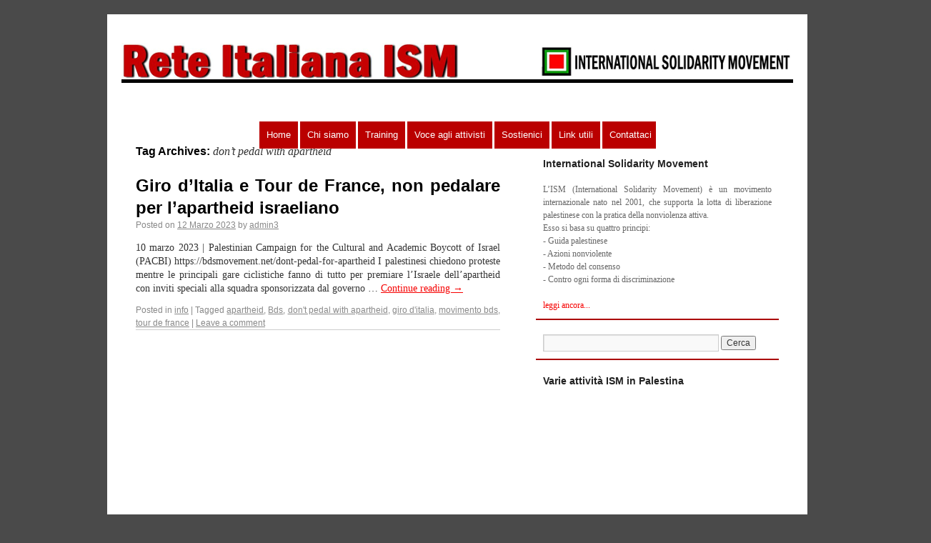

--- FILE ---
content_type: text/html; charset=UTF-8
request_url: https://reteitalianaism.it/reteism/index.php/tag/dont-pedal-with-apartheid/
body_size: 7897
content:
<!DOCTYPE html>
<html lang="it-IT">
<head>
<meta charset="UTF-8" />
<title>Rete italiana ISM</title>
<link rel="profile" href="http://gmpg.org/xfn/11" />
<link rel="stylesheet" type="text/css" media="all" href="https://reteitalianaism.it/reteism/wp-content/themes/reteism/style.css" />
<link rel="pingback" href="https://reteitalianaism.it/reteism/xmlrpc.php" />
<meta name='robots' content='max-image-preview:large' />
	<style>img:is([sizes="auto" i], [sizes^="auto," i]) { contain-intrinsic-size: 3000px 1500px }</style>
	<link rel="alternate" type="application/rss+xml" title="Rete italiana ISM &raquo; Feed" href="https://reteitalianaism.it/reteism/index.php/feed/" />
<link rel="alternate" type="application/rss+xml" title="Rete italiana ISM &raquo; Feed dei commenti" href="https://reteitalianaism.it/reteism/index.php/comments/feed/" />
<link rel="alternate" type="application/rss+xml" title="Rete italiana ISM &raquo; don&#039;t pedal with apartheid Feed del tag" href="https://reteitalianaism.it/reteism/index.php/tag/dont-pedal-with-apartheid/feed/" />
<script type="text/javascript">
/* <![CDATA[ */
window._wpemojiSettings = {"baseUrl":"https:\/\/s.w.org\/images\/core\/emoji\/16.0.1\/72x72\/","ext":".png","svgUrl":"https:\/\/s.w.org\/images\/core\/emoji\/16.0.1\/svg\/","svgExt":".svg","source":{"concatemoji":"https:\/\/reteitalianaism.it\/reteism\/wp-includes\/js\/wp-emoji-release.min.js?ver=6.8.2"}};
/*! This file is auto-generated */
!function(s,n){var o,i,e;function c(e){try{var t={supportTests:e,timestamp:(new Date).valueOf()};sessionStorage.setItem(o,JSON.stringify(t))}catch(e){}}function p(e,t,n){e.clearRect(0,0,e.canvas.width,e.canvas.height),e.fillText(t,0,0);var t=new Uint32Array(e.getImageData(0,0,e.canvas.width,e.canvas.height).data),a=(e.clearRect(0,0,e.canvas.width,e.canvas.height),e.fillText(n,0,0),new Uint32Array(e.getImageData(0,0,e.canvas.width,e.canvas.height).data));return t.every(function(e,t){return e===a[t]})}function u(e,t){e.clearRect(0,0,e.canvas.width,e.canvas.height),e.fillText(t,0,0);for(var n=e.getImageData(16,16,1,1),a=0;a<n.data.length;a++)if(0!==n.data[a])return!1;return!0}function f(e,t,n,a){switch(t){case"flag":return n(e,"\ud83c\udff3\ufe0f\u200d\u26a7\ufe0f","\ud83c\udff3\ufe0f\u200b\u26a7\ufe0f")?!1:!n(e,"\ud83c\udde8\ud83c\uddf6","\ud83c\udde8\u200b\ud83c\uddf6")&&!n(e,"\ud83c\udff4\udb40\udc67\udb40\udc62\udb40\udc65\udb40\udc6e\udb40\udc67\udb40\udc7f","\ud83c\udff4\u200b\udb40\udc67\u200b\udb40\udc62\u200b\udb40\udc65\u200b\udb40\udc6e\u200b\udb40\udc67\u200b\udb40\udc7f");case"emoji":return!a(e,"\ud83e\udedf")}return!1}function g(e,t,n,a){var r="undefined"!=typeof WorkerGlobalScope&&self instanceof WorkerGlobalScope?new OffscreenCanvas(300,150):s.createElement("canvas"),o=r.getContext("2d",{willReadFrequently:!0}),i=(o.textBaseline="top",o.font="600 32px Arial",{});return e.forEach(function(e){i[e]=t(o,e,n,a)}),i}function t(e){var t=s.createElement("script");t.src=e,t.defer=!0,s.head.appendChild(t)}"undefined"!=typeof Promise&&(o="wpEmojiSettingsSupports",i=["flag","emoji"],n.supports={everything:!0,everythingExceptFlag:!0},e=new Promise(function(e){s.addEventListener("DOMContentLoaded",e,{once:!0})}),new Promise(function(t){var n=function(){try{var e=JSON.parse(sessionStorage.getItem(o));if("object"==typeof e&&"number"==typeof e.timestamp&&(new Date).valueOf()<e.timestamp+604800&&"object"==typeof e.supportTests)return e.supportTests}catch(e){}return null}();if(!n){if("undefined"!=typeof Worker&&"undefined"!=typeof OffscreenCanvas&&"undefined"!=typeof URL&&URL.createObjectURL&&"undefined"!=typeof Blob)try{var e="postMessage("+g.toString()+"("+[JSON.stringify(i),f.toString(),p.toString(),u.toString()].join(",")+"));",a=new Blob([e],{type:"text/javascript"}),r=new Worker(URL.createObjectURL(a),{name:"wpTestEmojiSupports"});return void(r.onmessage=function(e){c(n=e.data),r.terminate(),t(n)})}catch(e){}c(n=g(i,f,p,u))}t(n)}).then(function(e){for(var t in e)n.supports[t]=e[t],n.supports.everything=n.supports.everything&&n.supports[t],"flag"!==t&&(n.supports.everythingExceptFlag=n.supports.everythingExceptFlag&&n.supports[t]);n.supports.everythingExceptFlag=n.supports.everythingExceptFlag&&!n.supports.flag,n.DOMReady=!1,n.readyCallback=function(){n.DOMReady=!0}}).then(function(){return e}).then(function(){var e;n.supports.everything||(n.readyCallback(),(e=n.source||{}).concatemoji?t(e.concatemoji):e.wpemoji&&e.twemoji&&(t(e.twemoji),t(e.wpemoji)))}))}((window,document),window._wpemojiSettings);
/* ]]> */
</script>
<style id='wp-emoji-styles-inline-css' type='text/css'>

	img.wp-smiley, img.emoji {
		display: inline !important;
		border: none !important;
		box-shadow: none !important;
		height: 1em !important;
		width: 1em !important;
		margin: 0 0.07em !important;
		vertical-align: -0.1em !important;
		background: none !important;
		padding: 0 !important;
	}
</style>
<link rel='stylesheet' id='wp-block-library-css' href='https://reteitalianaism.it/reteism/wp-includes/css/dist/block-library/style.min.css?ver=6.8.2' type='text/css' media='all' />
<style id='classic-theme-styles-inline-css' type='text/css'>
/*! This file is auto-generated */
.wp-block-button__link{color:#fff;background-color:#32373c;border-radius:9999px;box-shadow:none;text-decoration:none;padding:calc(.667em + 2px) calc(1.333em + 2px);font-size:1.125em}.wp-block-file__button{background:#32373c;color:#fff;text-decoration:none}
</style>
<style id='global-styles-inline-css' type='text/css'>
:root{--wp--preset--aspect-ratio--square: 1;--wp--preset--aspect-ratio--4-3: 4/3;--wp--preset--aspect-ratio--3-4: 3/4;--wp--preset--aspect-ratio--3-2: 3/2;--wp--preset--aspect-ratio--2-3: 2/3;--wp--preset--aspect-ratio--16-9: 16/9;--wp--preset--aspect-ratio--9-16: 9/16;--wp--preset--color--black: #000000;--wp--preset--color--cyan-bluish-gray: #abb8c3;--wp--preset--color--white: #ffffff;--wp--preset--color--pale-pink: #f78da7;--wp--preset--color--vivid-red: #cf2e2e;--wp--preset--color--luminous-vivid-orange: #ff6900;--wp--preset--color--luminous-vivid-amber: #fcb900;--wp--preset--color--light-green-cyan: #7bdcb5;--wp--preset--color--vivid-green-cyan: #00d084;--wp--preset--color--pale-cyan-blue: #8ed1fc;--wp--preset--color--vivid-cyan-blue: #0693e3;--wp--preset--color--vivid-purple: #9b51e0;--wp--preset--gradient--vivid-cyan-blue-to-vivid-purple: linear-gradient(135deg,rgba(6,147,227,1) 0%,rgb(155,81,224) 100%);--wp--preset--gradient--light-green-cyan-to-vivid-green-cyan: linear-gradient(135deg,rgb(122,220,180) 0%,rgb(0,208,130) 100%);--wp--preset--gradient--luminous-vivid-amber-to-luminous-vivid-orange: linear-gradient(135deg,rgba(252,185,0,1) 0%,rgba(255,105,0,1) 100%);--wp--preset--gradient--luminous-vivid-orange-to-vivid-red: linear-gradient(135deg,rgba(255,105,0,1) 0%,rgb(207,46,46) 100%);--wp--preset--gradient--very-light-gray-to-cyan-bluish-gray: linear-gradient(135deg,rgb(238,238,238) 0%,rgb(169,184,195) 100%);--wp--preset--gradient--cool-to-warm-spectrum: linear-gradient(135deg,rgb(74,234,220) 0%,rgb(151,120,209) 20%,rgb(207,42,186) 40%,rgb(238,44,130) 60%,rgb(251,105,98) 80%,rgb(254,248,76) 100%);--wp--preset--gradient--blush-light-purple: linear-gradient(135deg,rgb(255,206,236) 0%,rgb(152,150,240) 100%);--wp--preset--gradient--blush-bordeaux: linear-gradient(135deg,rgb(254,205,165) 0%,rgb(254,45,45) 50%,rgb(107,0,62) 100%);--wp--preset--gradient--luminous-dusk: linear-gradient(135deg,rgb(255,203,112) 0%,rgb(199,81,192) 50%,rgb(65,88,208) 100%);--wp--preset--gradient--pale-ocean: linear-gradient(135deg,rgb(255,245,203) 0%,rgb(182,227,212) 50%,rgb(51,167,181) 100%);--wp--preset--gradient--electric-grass: linear-gradient(135deg,rgb(202,248,128) 0%,rgb(113,206,126) 100%);--wp--preset--gradient--midnight: linear-gradient(135deg,rgb(2,3,129) 0%,rgb(40,116,252) 100%);--wp--preset--font-size--small: 13px;--wp--preset--font-size--medium: 20px;--wp--preset--font-size--large: 36px;--wp--preset--font-size--x-large: 42px;--wp--preset--spacing--20: 0.44rem;--wp--preset--spacing--30: 0.67rem;--wp--preset--spacing--40: 1rem;--wp--preset--spacing--50: 1.5rem;--wp--preset--spacing--60: 2.25rem;--wp--preset--spacing--70: 3.38rem;--wp--preset--spacing--80: 5.06rem;--wp--preset--shadow--natural: 6px 6px 9px rgba(0, 0, 0, 0.2);--wp--preset--shadow--deep: 12px 12px 50px rgba(0, 0, 0, 0.4);--wp--preset--shadow--sharp: 6px 6px 0px rgba(0, 0, 0, 0.2);--wp--preset--shadow--outlined: 6px 6px 0px -3px rgba(255, 255, 255, 1), 6px 6px rgba(0, 0, 0, 1);--wp--preset--shadow--crisp: 6px 6px 0px rgba(0, 0, 0, 1);}:where(.is-layout-flex){gap: 0.5em;}:where(.is-layout-grid){gap: 0.5em;}body .is-layout-flex{display: flex;}.is-layout-flex{flex-wrap: wrap;align-items: center;}.is-layout-flex > :is(*, div){margin: 0;}body .is-layout-grid{display: grid;}.is-layout-grid > :is(*, div){margin: 0;}:where(.wp-block-columns.is-layout-flex){gap: 2em;}:where(.wp-block-columns.is-layout-grid){gap: 2em;}:where(.wp-block-post-template.is-layout-flex){gap: 1.25em;}:where(.wp-block-post-template.is-layout-grid){gap: 1.25em;}.has-black-color{color: var(--wp--preset--color--black) !important;}.has-cyan-bluish-gray-color{color: var(--wp--preset--color--cyan-bluish-gray) !important;}.has-white-color{color: var(--wp--preset--color--white) !important;}.has-pale-pink-color{color: var(--wp--preset--color--pale-pink) !important;}.has-vivid-red-color{color: var(--wp--preset--color--vivid-red) !important;}.has-luminous-vivid-orange-color{color: var(--wp--preset--color--luminous-vivid-orange) !important;}.has-luminous-vivid-amber-color{color: var(--wp--preset--color--luminous-vivid-amber) !important;}.has-light-green-cyan-color{color: var(--wp--preset--color--light-green-cyan) !important;}.has-vivid-green-cyan-color{color: var(--wp--preset--color--vivid-green-cyan) !important;}.has-pale-cyan-blue-color{color: var(--wp--preset--color--pale-cyan-blue) !important;}.has-vivid-cyan-blue-color{color: var(--wp--preset--color--vivid-cyan-blue) !important;}.has-vivid-purple-color{color: var(--wp--preset--color--vivid-purple) !important;}.has-black-background-color{background-color: var(--wp--preset--color--black) !important;}.has-cyan-bluish-gray-background-color{background-color: var(--wp--preset--color--cyan-bluish-gray) !important;}.has-white-background-color{background-color: var(--wp--preset--color--white) !important;}.has-pale-pink-background-color{background-color: var(--wp--preset--color--pale-pink) !important;}.has-vivid-red-background-color{background-color: var(--wp--preset--color--vivid-red) !important;}.has-luminous-vivid-orange-background-color{background-color: var(--wp--preset--color--luminous-vivid-orange) !important;}.has-luminous-vivid-amber-background-color{background-color: var(--wp--preset--color--luminous-vivid-amber) !important;}.has-light-green-cyan-background-color{background-color: var(--wp--preset--color--light-green-cyan) !important;}.has-vivid-green-cyan-background-color{background-color: var(--wp--preset--color--vivid-green-cyan) !important;}.has-pale-cyan-blue-background-color{background-color: var(--wp--preset--color--pale-cyan-blue) !important;}.has-vivid-cyan-blue-background-color{background-color: var(--wp--preset--color--vivid-cyan-blue) !important;}.has-vivid-purple-background-color{background-color: var(--wp--preset--color--vivid-purple) !important;}.has-black-border-color{border-color: var(--wp--preset--color--black) !important;}.has-cyan-bluish-gray-border-color{border-color: var(--wp--preset--color--cyan-bluish-gray) !important;}.has-white-border-color{border-color: var(--wp--preset--color--white) !important;}.has-pale-pink-border-color{border-color: var(--wp--preset--color--pale-pink) !important;}.has-vivid-red-border-color{border-color: var(--wp--preset--color--vivid-red) !important;}.has-luminous-vivid-orange-border-color{border-color: var(--wp--preset--color--luminous-vivid-orange) !important;}.has-luminous-vivid-amber-border-color{border-color: var(--wp--preset--color--luminous-vivid-amber) !important;}.has-light-green-cyan-border-color{border-color: var(--wp--preset--color--light-green-cyan) !important;}.has-vivid-green-cyan-border-color{border-color: var(--wp--preset--color--vivid-green-cyan) !important;}.has-pale-cyan-blue-border-color{border-color: var(--wp--preset--color--pale-cyan-blue) !important;}.has-vivid-cyan-blue-border-color{border-color: var(--wp--preset--color--vivid-cyan-blue) !important;}.has-vivid-purple-border-color{border-color: var(--wp--preset--color--vivid-purple) !important;}.has-vivid-cyan-blue-to-vivid-purple-gradient-background{background: var(--wp--preset--gradient--vivid-cyan-blue-to-vivid-purple) !important;}.has-light-green-cyan-to-vivid-green-cyan-gradient-background{background: var(--wp--preset--gradient--light-green-cyan-to-vivid-green-cyan) !important;}.has-luminous-vivid-amber-to-luminous-vivid-orange-gradient-background{background: var(--wp--preset--gradient--luminous-vivid-amber-to-luminous-vivid-orange) !important;}.has-luminous-vivid-orange-to-vivid-red-gradient-background{background: var(--wp--preset--gradient--luminous-vivid-orange-to-vivid-red) !important;}.has-very-light-gray-to-cyan-bluish-gray-gradient-background{background: var(--wp--preset--gradient--very-light-gray-to-cyan-bluish-gray) !important;}.has-cool-to-warm-spectrum-gradient-background{background: var(--wp--preset--gradient--cool-to-warm-spectrum) !important;}.has-blush-light-purple-gradient-background{background: var(--wp--preset--gradient--blush-light-purple) !important;}.has-blush-bordeaux-gradient-background{background: var(--wp--preset--gradient--blush-bordeaux) !important;}.has-luminous-dusk-gradient-background{background: var(--wp--preset--gradient--luminous-dusk) !important;}.has-pale-ocean-gradient-background{background: var(--wp--preset--gradient--pale-ocean) !important;}.has-electric-grass-gradient-background{background: var(--wp--preset--gradient--electric-grass) !important;}.has-midnight-gradient-background{background: var(--wp--preset--gradient--midnight) !important;}.has-small-font-size{font-size: var(--wp--preset--font-size--small) !important;}.has-medium-font-size{font-size: var(--wp--preset--font-size--medium) !important;}.has-large-font-size{font-size: var(--wp--preset--font-size--large) !important;}.has-x-large-font-size{font-size: var(--wp--preset--font-size--x-large) !important;}
:where(.wp-block-post-template.is-layout-flex){gap: 1.25em;}:where(.wp-block-post-template.is-layout-grid){gap: 1.25em;}
:where(.wp-block-columns.is-layout-flex){gap: 2em;}:where(.wp-block-columns.is-layout-grid){gap: 2em;}
:root :where(.wp-block-pullquote){font-size: 1.5em;line-height: 1.6;}
</style>
<link rel='stylesheet' id='titan-adminbar-styles-css' href='https://reteitalianaism.it/reteism/wp-content/plugins/anti-spam/assets/css/admin-bar.css?ver=7.3.8' type='text/css' media='all' />
<link rel='stylesheet' id='cntctfrm_form_style-css' href='https://reteitalianaism.it/reteism/wp-content/plugins/contact-form-plugin/css/form_style.css?ver=4.3.3' type='text/css' media='all' />
<link rel="https://api.w.org/" href="https://reteitalianaism.it/reteism/index.php/wp-json/" /><link rel="alternate" title="JSON" type="application/json" href="https://reteitalianaism.it/reteism/index.php/wp-json/wp/v2/tags/486" /><link rel="EditURI" type="application/rsd+xml" title="RSD" href="https://reteitalianaism.it/reteism/xmlrpc.php?rsd" />
<meta name="generator" content="WordPress 6.8.2" />
<style type="text/css" id="custom-background-css">
body.custom-background { background-color: #4a4a4a; }
</style>
	</head>

<body class="archive tag tag-dont-pedal-with-apartheid tag-486 custom-background wp-theme-reteism">
<div id="wrapper" class="hfeed">
	<div id="header">
		<div id="masthead">
			<div id="branding" role="banner">
						
		<div id="intes"><img src="/reteism/wp-content/themes/reteism/images/headers/logo.jpg" alt="testo" />
		</div>
		<!--
				<div id="site-title">
					<span>
						<a href="https://reteitalianaism.it/reteism/" title="Rete italiana ISM" rel="home">Rete italiana ISM</a>
					</span>
				</div> 
				<div id="site-description"></div>
		-->
							</div><!-- #branding -->

			<div id="access" role="navigation">
			  				<div class="skip-link screen-reader-text"><a href="#content" title="Skip to content">Skip to content</a></div>
								<div class="menu"><ul>
<li ><a href="https://reteitalianaism.it/reteism/">Home</a></li><li class="page_item page-item-9"><a href="https://reteitalianaism.it/reteism/index.php/chi-siamo/">Chi siamo</a></li>
<li class="page_item page-item-13"><a href="https://reteitalianaism.it/reteism/index.php/vieni-in-palestina/">Training</a></li>
<li class="page_item page-item-18"><a href="https://reteitalianaism.it/reteism/index.php/voce-agli-attivisti/">Voce agli attivisti</a></li>
<li class="page_item page-item-1843"><a href="https://reteitalianaism.it/reteism/index.php/sostienici/">Sostienici</a></li>
<li class="page_item page-item-26"><a href="https://reteitalianaism.it/reteism/index.php/link-utili/">Link utili</a></li>
<li class="page_item page-item-28"><a href="https://reteitalianaism.it/reteism/index.php/contattaci/">Contattaci</a></li>
</ul></div>
			</div><!-- #access -->
		</div><!-- #masthead -->
	</div><!-- #header -->

	<div id="main">
		<div id="container">
			<div id="content" role="main">

				<h1 class="page-title">Tag Archives: <span>don&#8217;t pedal with apartheid</span></h1>






			<div id="post-18432" class="post-18432 post type-post status-publish format-standard hentry category-info tag-apartheid tag-bds tag-dont-pedal-with-apartheid tag-giro-ditalia tag-movimento-bds tag-tour-de-france">
			<h2 class="entry-title"><a href="https://reteitalianaism.it/reteism/index.php/2023/03/12/giro-ditalia-e-tour-de-france-non-pedalare-per-lapartheid-israeliano/" title="Permalink to Giro d&#8217;Italia e Tour de France, non pedalare per l&#8217;apartheid israeliano" rel="bookmark">Giro d&#8217;Italia e Tour de France, non pedalare per l&#8217;apartheid israeliano</a></h2>

			<div class="entry-meta">
				<span class="meta-prep meta-prep-author">Posted on</span> <a href="https://reteitalianaism.it/reteism/index.php/2023/03/12/giro-ditalia-e-tour-de-france-non-pedalare-per-lapartheid-israeliano/" title="19:34" rel="bookmark"><span class="entry-date">12 Marzo 2023</span></a> <span class="meta-sep">by</span> <span class="author vcard"><a class="url fn n" href="https://reteitalianaism.it/reteism/index.php/author/federica/" title="View all posts by admin3">admin3</a></span>			</div><!-- .entry-meta -->

				<div class="entry-summary">
				<p>10 marzo 2023 | Palestinian Campaign for the Cultural and Academic Boycott of Israel (PACBI) https://bdsmovement.net/dont-pedal-for-apartheid I palestinesi chiedono proteste mentre le principali gare ciclistiche fanno di tutto per premiare l&#8217;Israele dell&#8217;apartheid con inviti speciali alla squadra sponsorizzata dal governo &hellip; <a href="https://reteitalianaism.it/reteism/index.php/2023/03/12/giro-ditalia-e-tour-de-france-non-pedalare-per-lapartheid-israeliano/">Continue reading <span class="meta-nav">&rarr;</span></a></p>
			</div><!-- .entry-summary -->
	
			<div class="entry-utility">
									<span class="cat-links">
						<span class="entry-utility-prep entry-utility-prep-cat-links">Posted in</span> <a href="https://reteitalianaism.it/reteism/index.php/category/info/" rel="category tag">info</a>					</span>
					<span class="meta-sep">|</span>
													<span class="tag-links">
						<span class="entry-utility-prep entry-utility-prep-tag-links">Tagged</span> <a href="https://reteitalianaism.it/reteism/index.php/tag/apartheid/" rel="tag">apartheid</a>, <a href="https://reteitalianaism.it/reteism/index.php/tag/bds/" rel="tag">Bds</a>, <a href="https://reteitalianaism.it/reteism/index.php/tag/dont-pedal-with-apartheid/" rel="tag">don't pedal with apartheid</a>, <a href="https://reteitalianaism.it/reteism/index.php/tag/giro-ditalia/" rel="tag">giro d'italia</a>, <a href="https://reteitalianaism.it/reteism/index.php/tag/movimento-bds/" rel="tag">movimento bds</a>, <a href="https://reteitalianaism.it/reteism/index.php/tag/tour-de-france/" rel="tag">tour de france</a>					</span>
					<span class="meta-sep">|</span>
								<span class="comments-link"><a href="https://reteitalianaism.it/reteism/index.php/2023/03/12/giro-ditalia-e-tour-de-france-non-pedalare-per-lapartheid-israeliano/#respond">Leave a comment</a></span>
							</div><!-- .entry-utility -->
		</div><!-- #post-## -->

		
	

			</div><!-- #content -->
		</div><!-- #container -->


		<div id="primary" class="widget-area" role="complementary">
			<ul class="xoxo">

<li id="text-2" class="widget-container widget_text"><h3 class="widget-title">International Solidarity Movement</h3>			<div class="textwidget"><br>L’ISM (International Solidarity Movement) è un movimento internazionale nato nel 2001, che supporta la lotta di liberazione palestinese con la pratica della nonviolenza attiva.<br>
Esso si basa su quattro principi:
<br>
 - Guida palestinese<br>
 - Azioni nonviolente<br>
 - Metodo del consenso<br>
- Contro ogni forma di discriminazione
<br>
<br>
<a href="http://reteitalianaism.it/reteism/index.php/chi-siamo/">leggi ancora...</a></div>
		</li><li id="search-3" class="widget-container widget_search"><form role="search" method="get" id="searchform" class="searchform" action="https://reteitalianaism.it/reteism/">
				<div>
					<label class="screen-reader-text" for="s">Ricerca per:</label>
					<input type="text" value="" name="s" id="s" />
					<input type="submit" id="searchsubmit" value="Cerca" />
				</div>
			</form></li><li id="videosidebar-4" class="widget-container videosidebar"><h3 class="widget-title">Varie attività ISM in Palestina</h3><iframe width='330' height='280' src='//www.youtube.com/embed/VZieQ4y8-LM?autoplay=0&loop=0&rel=0' frameborder='0' allowfullscreen></iframe></li><li id="videosidebar-5" class="widget-container videosidebar"><h3 class="widget-title">Israeli forces launch large raid in Hebron's Old City</h3><iframe width='330' height='280' src='//www.youtube.com/embed/F7iqHmUDSHM?autoplay=0&loop=0&rel=0' frameborder='0' allowfullscreen></iframe></li><li id="tag_cloud-2" class="widget-container widget_tag_cloud"><h3 class="widget-title">Tag</h3><div class="tagcloud"><a href="https://reteitalianaism.it/reteism/index.php/tag/aggressioni/" class="tag-cloud-link tag-link-6 tag-link-position-1" style="font-size: 17.036363636364pt;" aria-label="aggressioni (321 elementi)">aggressioni</a>
<a href="https://reteitalianaism.it/reteism/index.php/tag/agricoltori/" class="tag-cloud-link tag-link-7 tag-link-position-2" style="font-size: 12.963636363636pt;" aria-label="agricoltori (154 elementi)">agricoltori</a>
<a href="https://reteitalianaism.it/reteism/index.php/tag/al-khalil/" class="tag-cloud-link tag-link-8 tag-link-position-3" style="font-size: 18.181818181818pt;" aria-label="Al Khalil (401 elementi)">Al Khalil</a>
<a href="https://reteitalianaism.it/reteism/index.php/tag/apartheid/" class="tag-cloud-link tag-link-9 tag-link-position-4" style="font-size: 22pt;" aria-label="apartheid (792 elementi)">apartheid</a>
<a href="https://reteitalianaism.it/reteism/index.php/tag/arresti-inutili/" class="tag-cloud-link tag-link-10 tag-link-position-5" style="font-size: 11.945454545455pt;" aria-label="arresti inutili (129 elementi)">arresti inutili</a>
<a href="https://reteitalianaism.it/reteism/index.php/tag/assedio-di-gaza/" class="tag-cloud-link tag-link-156 tag-link-position-6" style="font-size: 16.272727272727pt;" aria-label="assedio di Gaza (282 elementi)">assedio di Gaza</a>
<a href="https://reteitalianaism.it/reteism/index.php/tag/bds/" class="tag-cloud-link tag-link-76 tag-link-position-7" style="font-size: 15.890909090909pt;" aria-label="Bds (264 elementi)">Bds</a>
<a href="https://reteitalianaism.it/reteism/index.php/tag/bombardamento/" class="tag-cloud-link tag-link-14 tag-link-position-8" style="font-size: 11.690909090909pt;" aria-label="Bombardamento (123 elementi)">Bombardamento</a>
<a href="https://reteitalianaism.it/reteism/index.php/tag/campagna-bds/" class="tag-cloud-link tag-link-16 tag-link-position-9" style="font-size: 15pt;" aria-label="campagna BDS (221 elementi)">campagna BDS</a>
<a href="https://reteitalianaism.it/reteism/index.php/tag/colline-a-sud-di-hebron/" class="tag-cloud-link tag-link-19 tag-link-position-10" style="font-size: 12.327272727273pt;" aria-label="colline a sud di Hebron (138 elementi)">colline a sud di Hebron</a>
<a href="https://reteitalianaism.it/reteism/index.php/tag/colonie-illegali/" class="tag-cloud-link tag-link-84 tag-link-position-11" style="font-size: 13.090909090909pt;" aria-label="Colonie illegali (156 elementi)">Colonie illegali</a>
<a href="https://reteitalianaism.it/reteism/index.php/tag/demolizioni/" class="tag-cloud-link tag-link-21 tag-link-position-12" style="font-size: 14.236363636364pt;" aria-label="demolizioni (194 elementi)">demolizioni</a>
<a href="https://reteitalianaism.it/reteism/index.php/tag/detenzione-amministrativa/" class="tag-cloud-link tag-link-70 tag-link-position-13" style="font-size: 9.1454545454545pt;" aria-label="detenzione amministrativa (77 elementi)">detenzione amministrativa</a>
<a href="https://reteitalianaism.it/reteism/index.php/tag/diritti-dei-prigionieri/" class="tag-cloud-link tag-link-92 tag-link-position-14" style="font-size: 9.6545454545455pt;" aria-label="diritti dei prigionieri (84 elementi)">diritti dei prigionieri</a>
<a href="https://reteitalianaism.it/reteism/index.php/tag/diritti-fondamentali/" class="tag-cloud-link tag-link-176 tag-link-position-15" style="font-size: 12.581818181818pt;" aria-label="diritti fondamentali (145 elementi)">diritti fondamentali</a>
<a href="https://reteitalianaism.it/reteism/index.php/tag/diritti-prigionieri/" class="tag-cloud-link tag-link-22 tag-link-position-16" style="font-size: 13.981818181818pt;" aria-label="Diritti prigionieri (184 elementi)">Diritti prigionieri</a>
<a href="https://reteitalianaism.it/reteism/index.php/tag/diritti-umani/" class="tag-cloud-link tag-link-23 tag-link-position-17" style="font-size: 20.090909090909pt;" aria-label="diritti umani (567 elementi)">diritti umani</a>
<a href="https://reteitalianaism.it/reteism/index.php/tag/diritto-al-ritorno/" class="tag-cloud-link tag-link-24 tag-link-position-18" style="font-size: 11.945454545455pt;" aria-label="diritto al ritorno (129 elementi)">diritto al ritorno</a>
<a href="https://reteitalianaism.it/reteism/index.php/tag/gaza/" class="tag-cloud-link tag-link-25 tag-link-position-19" style="font-size: 19.072727272727pt;" aria-label="Gaza (471 elementi)">Gaza</a>
<a href="https://reteitalianaism.it/reteism/index.php/tag/gaza-sotto-assedio/" class="tag-cloud-link tag-link-165 tag-link-position-20" style="font-size: 16.018181818182pt;" aria-label="gaza sotto assedio (266 elementi)">gaza sotto assedio</a>
<a href="https://reteitalianaism.it/reteism/index.php/tag/genocidio/" class="tag-cloud-link tag-link-179 tag-link-position-21" style="font-size: 17.163636363636pt;" aria-label="genocidio (330 elementi)">genocidio</a>
<a href="https://reteitalianaism.it/reteism/index.php/tag/gerusalemme/" class="tag-cloud-link tag-link-26 tag-link-position-22" style="font-size: 10.8pt;" aria-label="gerusalemme (104 elementi)">gerusalemme</a>
<a href="https://reteitalianaism.it/reteism/index.php/tag/gerusalemme-est/" class="tag-cloud-link tag-link-82 tag-link-position-23" style="font-size: 14.618181818182pt;" aria-label="Gerusalemme Est (208 elementi)">Gerusalemme Est</a>
<a href="https://reteitalianaism.it/reteism/index.php/tag/hebron/" class="tag-cloud-link tag-link-28 tag-link-position-24" style="font-size: 14.618181818182pt;" aria-label="Hebron (210 elementi)">Hebron</a>
<a href="https://reteitalianaism.it/reteism/index.php/tag/insediamenti-illegali/" class="tag-cloud-link tag-link-152 tag-link-position-25" style="font-size: 10.418181818182pt;" aria-label="insediamenti illegali (97 elementi)">insediamenti illegali</a>
<a href="https://reteitalianaism.it/reteism/index.php/tag/jenin/" class="tag-cloud-link tag-link-69 tag-link-position-26" style="font-size: 9.1454545454545pt;" aria-label="Jenin (77 elementi)">Jenin</a>
<a href="https://reteitalianaism.it/reteism/index.php/tag/masafer-yatta/" class="tag-cloud-link tag-link-345 tag-link-position-27" style="font-size: 8.6363636363636pt;" aria-label="Masafer Yatta (70 elementi)">Masafer Yatta</a>
<a href="https://reteitalianaism.it/reteism/index.php/tag/movimento-bds/" class="tag-cloud-link tag-link-314 tag-link-position-28" style="font-size: 10.545454545455pt;" aria-label="movimento bds (100 elementi)">movimento bds</a>
<a href="https://reteitalianaism.it/reteism/index.php/tag/nablus/" class="tag-cloud-link tag-link-34 tag-link-position-29" style="font-size: 13.854545454545pt;" aria-label="Nablus (182 elementi)">Nablus</a>
<a href="https://reteitalianaism.it/reteism/index.php/tag/occupazione/" class="tag-cloud-link tag-link-37 tag-link-position-30" style="font-size: 21.872727272727pt;" aria-label="occupazione (779 elementi)">occupazione</a>
<a href="https://reteitalianaism.it/reteism/index.php/tag/palestina-occupata/" class="tag-cloud-link tag-link-175 tag-link-position-31" style="font-size: 9.2727272727273pt;" aria-label="Palestina occupata (79 elementi)">Palestina occupata</a>
<a href="https://reteitalianaism.it/reteism/index.php/tag/pulizia-etnica/" class="tag-cloud-link tag-link-41 tag-link-position-32" style="font-size: 19.454545454545pt;" aria-label="pulizia etnica (496 elementi)">pulizia etnica</a>
<a href="https://reteitalianaism.it/reteism/index.php/tag/resistenza/" class="tag-cloud-link tag-link-42 tag-link-position-33" style="font-size: 17.163636363636pt;" aria-label="resistenza (333 elementi)">resistenza</a>
<a href="https://reteitalianaism.it/reteism/index.php/tag/sciopero-della-fame-2/" class="tag-cloud-link tag-link-44 tag-link-position-34" style="font-size: 8pt;" aria-label="sciopero della fame (62 elementi)">sciopero della fame</a>
<a href="https://reteitalianaism.it/reteism/index.php/tag/shuada-street/" class="tag-cloud-link tag-link-46 tag-link-position-35" style="font-size: 8.5090909090909pt;" aria-label="Shuada street (68 elementi)">Shuada street</a>
<a href="https://reteitalianaism.it/reteism/index.php/tag/solidarieta/" class="tag-cloud-link tag-link-299 tag-link-position-36" style="font-size: 11.945454545455pt;" aria-label="solidarietà (127 elementi)">solidarietà</a>
<a href="https://reteitalianaism.it/reteism/index.php/tag/solidarieta-internazionale/" class="tag-cloud-link tag-link-337 tag-link-position-37" style="font-size: 9.6545454545455pt;" aria-label="solidarietà internazionale (85 elementi)">solidarietà internazionale</a>
<a href="https://reteitalianaism.it/reteism/index.php/tag/striscia-di-gaza/" class="tag-cloud-link tag-link-157 tag-link-position-38" style="font-size: 9.6545454545455pt;" aria-label="striscia di Gaza (84 elementi)">striscia di Gaza</a>
<a href="https://reteitalianaism.it/reteism/index.php/tag/violazioni-del-diritto-internazionale/" class="tag-cloud-link tag-link-138 tag-link-position-39" style="font-size: 9.6545454545455pt;" aria-label="violazioni del diritto internazionale (85 elementi)">violazioni del diritto internazionale</a>
<a href="https://reteitalianaism.it/reteism/index.php/tag/violenza-dei-coloni/" class="tag-cloud-link tag-link-50 tag-link-position-40" style="font-size: 16.527272727273pt;" aria-label="violenza dei coloni (294 elementi)">violenza dei coloni</a>
<a href="https://reteitalianaism.it/reteism/index.php/tag/violenza-dei-soldati/" class="tag-cloud-link tag-link-83 tag-link-position-41" style="font-size: 14.490909090909pt;" aria-label="Violenza dei soldati (203 elementi)">Violenza dei soldati</a>
<a href="https://reteitalianaism.it/reteism/index.php/tag/violenza-dellesercito/" class="tag-cloud-link tag-link-150 tag-link-position-42" style="font-size: 17.545454545455pt;" aria-label="violenza dell&#039;esercito (350 elementi)">violenza dell&#039;esercito</a>
<a href="https://reteitalianaism.it/reteism/index.php/tag/violenza-sui-minori/" class="tag-cloud-link tag-link-51 tag-link-position-43" style="font-size: 17.036363636364pt;" aria-label="violenza sui minori (319 elementi)">violenza sui minori</a>
<a href="https://reteitalianaism.it/reteism/index.php/tag/west-bank/" class="tag-cloud-link tag-link-53 tag-link-position-44" style="font-size: 14.490909090909pt;" aria-label="West Bank (201 elementi)">West Bank</a>
<a href="https://reteitalianaism.it/reteism/index.php/tag/west-bank-occupata/" class="tag-cloud-link tag-link-155 tag-link-position-45" style="font-size: 17.672727272727pt;" aria-label="West Bank occupata (363 elementi)">West Bank occupata</a></div>
</li>					</ul>
		</div><!-- #primary .widget-area -->

	</div><!-- #main -->

	<div id="footer" role="contentinfo">
		<div id="colophon">



			<div id="site-info">
				<a href="https://reteitalianaism.it/reteism/" title="Rete italiana ISM" rel="home">
					Rete italiana ISM				</a>
			</div><!-- #site-info -->

			<div id="site-generator">
								<a href="http://wordpress.org/" title="Semantic Personal Publishing Platform" rel="generator">Proudly powered by WordPress.</a>
			</div><!-- #site-generator -->

		</div><!-- #colophon -->
	</div><!-- #footer -->

</div><!-- #wrapper -->

<script type="speculationrules">
{"prefetch":[{"source":"document","where":{"and":[{"href_matches":"\/reteism\/*"},{"not":{"href_matches":["\/reteism\/wp-*.php","\/reteism\/wp-admin\/*","\/reteism\/wp-content\/uploads\/*","\/reteism\/wp-content\/*","\/reteism\/wp-content\/plugins\/*","\/reteism\/wp-content\/themes\/reteism\/*","\/reteism\/*\\?(.+)"]}},{"not":{"selector_matches":"a[rel~=\"nofollow\"]"}},{"not":{"selector_matches":".no-prefetch, .no-prefetch a"}}]},"eagerness":"conservative"}]}
</script>
<p style="text-align:center;font-size:x-small;color:#808080;"><a style="font-weight:normal;color:#808080" href="http://www.ab-weblog.com/en/wordpress-plug-ins/social-widgets/" title="Facebook, Twitter &amp; Google+ Social Widgets" target="_blank">Social Widgets</a> powered by <a style="font-weight:normal;color:#808080" href="http://www.ab-weblog.com/en/" title="Software Developer Blog" target="_blank">AB-WebLog.com</a>.</p></body>
</html>
